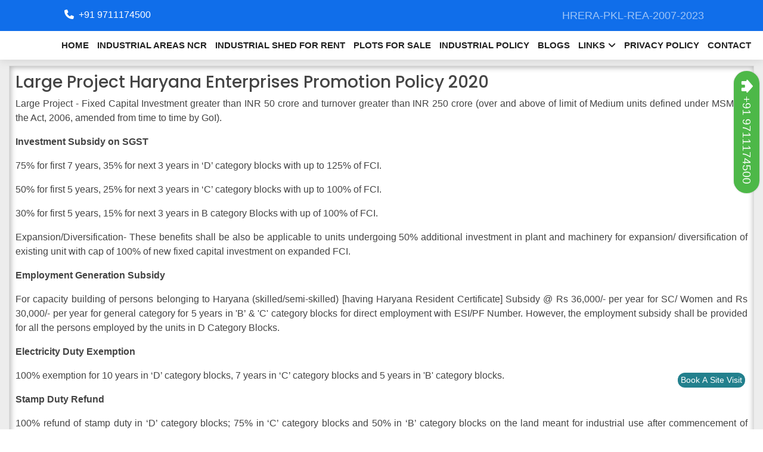

--- FILE ---
content_type: text/html; charset=UTF-8
request_url: https://www.industrialplots.co.in/news/large-project-haryana-enterprises-promotion-policy-2020.html
body_size: 13550
content:
<!DOCTYPE html>
<html lang="en">
<head>
<base href="/">
<meta charset="utf-8">

<title>Large Project Haryana Enterprises Promotion Policy 2020</title>
<meta name="description" content="Large Project Haryana Enterprises Promotion Policy 2020 -Fixed Capital Investment greater than INR 50 crore and turnover greater than INR 250 crore (over and above of limit of Medium units defined under MSMED the Act, 2006, amended from time to time by GoI)." />
<meta name="keywords" content="Large Project Haryana Enterprises Promotion Policy 2020" />
<meta property="og:title" content="Large Project Haryana Enterprises Promotion Policy 2020" />
<meta property="og:description" content="Large Project Haryana Enterprises Promotion Policy 2020 -Fixed Capital Investment greater than INR 50 crore and turnover greater than INR 250 crore (over and above of limit of Medium units defined under MSMED the Act, 2006, amended from time to time by GoI)." />
<meta property="og:title" content="Large Project Haryana Enterprises Promotion Policy 2020" />
<meta property="og:image" content="https://www.industrialplots.co.in/admin/upload/" />
<meta property="og:site_name" content="https://www.industrialplots.co.in" />
<meta property="og:type" content="website">
<meta property="og:url" content="https://www.industrialplots.co.in">
<meta property="og:image:type" content="image/png">
<meta property="og:image:width" content="600">
<meta property="og:image:height" content="300">
<meta property="og:image:alt" content="Industrial Plots">
<meta property="twitter:card" content="summary_large_image">
<meta property="twitter:url" content="https://www.industrialplots.co.in">
<meta property="twitter:title" content="Industrial Plots / Land in Haryana NCR|  Reliance Industrial Plots">
<meta property="twitter:description" content="Industrial Plots, Land in Haryana | Reliance Industrial Plots |New Industrial Plots Delhi NCR | Industrial Plots in Gurgaon | Industrial Plots Jhajjar | Industrial Plots Bahadurgarh |Industrial Area in Haryana & Delhi NCR">
<meta property="twitter:image" content="https://www.industrialplots.co.in/admin/upload/1627884718-industrial-plots-for-sale-in-kharkhoda.webp">
<link rel="canonical" href="https://www.industrialplots.co.in/news/large-project-haryana-enterprises-promotion-policy-2020.html" />
<link rel="preconnect" href="https://embed.tawk.to" />
<link rel="preconnect" href="https://static-v.tawk.to" />
<link rel="preconnect" href="https://va.tawk.to" />
<link rel="preconnect" href="https://cdn.jsdelivr.net" />
    <link rel="preconnect" href="https://fonts.googleapis.com">
<link rel="preconnect" href="https://fonts.gstatic.com" crossorigin>
<link rel="preload" as="image" href="https://www.industrialplots.co.in/admin/upload/1627884718-industrial-plots-for-sale-in-kharkhoda.webp" />
  <meta name="google-site-verification" content="PayAusLiLj8eQ_b1GauZ2osmYg_0FKXay3evmeb3PV8" />
  <meta name="msvalidate.01" content="D6013C55842582127F6EB90E8A3D29D7" />
  <meta name="viewport" content="width=device-width, initial-scale=1, shrink-to-fit=no">
  <meta content="IE=Edge,chrome=1" http-equiv="X-UA-Compatible">
  <meta name="language" content="en">
  <meta name="robots" content="index, follow">
  <meta name="revisit-after" content="daily">
  <meta name="google" content="notranslate">
  <meta name="geo.placename" content="Gurgaon, Delhi NCR, India">
  <meta name="HandheldFriendly" content="true">
  

  <!-- Favicons -->
  <link href="admin/upload/1696064487-nu-advisors.png" rel="icon">
  <link href="admin/upload/1696064487-nu-advisors.png" rel="apple-touch-icon">
  <link rel="preload" as="font" type="font/woff2" crossorigin href="https://cdnjs.cloudflare.com/ajax/libs/font-awesome/4.7.0/fonts/fontawesome-webfont.woff2?v=4.7.0"/>
<script src="/cdn-cgi/scripts/7d0fa10a/cloudflare-static/rocket-loader.min.js" data-cf-settings="492c1414448b3bdfbeac77f3-|49"></script><link
    rel="preload"
    href="assets/css/bootstrap.min.css"
    as="style"
    onload="this.onload=null;this.rel='stylesheet'"
/>
<noscript>
    <link
        href="assets/css/bootstrap.min.css"
        rel="stylesheet"
        type="text/css"
    />
</noscript>
  <!--<link href="assets/css/bootstrap.min.css" rel="stylesheet">-->
  <!--<link href="assets/css/styles.css" rel="stylesheet">-->
<style>
@font-face {
        font-family: "FontAwesome";
        font-weight: normal;
        font-display: swap;
        font-style: normal;
        src: local('FontAwesome Regular'), local('FontAwesome-Regular'), src:  url("https://cdnjs.cloudflare.com/ajax/libs/font-awesome/4.7.0/fonts/fontawesome-webfont.woff2?v=4.7.0") format("woff2");
    }
    body{font-family:open sans,sans-serif;color:#444;font-size:16px}a{color:#106eea}a:hover{color:#3b8af2;text-decoration:none}h1,h2,h3,h4,h5,h6{font-family:poppins,sans-serif}h1{font-size:28px}h2{font-size:24px}h3{font-size:24px}h4{font-size:22px}h5{font-size:20px}h6{font-size:18px}#preloader{position:fixed;top:0;left:0;right:0;bottom:0;z-index:9999;overflow:hidden;background:#fff}#preloader:before{content:"";position:fixed;top:calc(50% - 30px);left:calc(50% - 30px);border:6px solid #106eea;border-top-color:#e2eefd;border-radius:50%;width:60px;height:60px;-webkit-animation:animate-preloader 1s linear infinite;animation:animate-preloader 1s linear infinite}@-webkit-keyframes animate-preloader{0%{transform:rotate(0)}100%{transform:rotate(360deg)}}@keyframes animate-preloader{0%{transform:rotate(0)}100%{transform:rotate(360deg)}}.back-to-top{position:fixed;display:none;right:15px;bottom:15px;z-index:99999}.back-to-top i{display:flex;align-items:center;justify-content:center;font-size:24px;width:40px;height:40px;border-radius:4px;background:#106eea;color:#fff;transition:all .4s}.back-to-top i:hover{background:#3284f1;color:#fff}#topbar{background:#106eea;height:52px;font-size:16px;transition:all .5s;color:#fff}#topbar.topbar-scrolled{top:-52px}#topbar .contact-info a{line-height:48px;color:#fff;transition:.3s}#topbar .contact-info a:hover{text-decoration:underline}#topbar .contact-info i{padding-right:4px;margin-left:15px}#topbar .contact-info i:first-child{margin-left:0}#topbar .social-links a{color:rgba(255,255,255,.6);padding:10px 14px;display:inline-block;line-height:30px;transition:.3s;font-size:24px}#topbar .social-links a:hover{color:#fff}#header{background:#fff;transition:all .5s;z-index:997;padding:4px 0;top:52px;box-shadow:0 2px 15px rgba(0,0,0,.1)}#header.header-scrolled{top:0;padding:4px 10px}#header .logo{font-size:32px;margin:0;padding:0;line-height:1;font-weight:600;letter-spacing:.8px;font-family:poppins,sans-serif}#header .logo a{color:#222}#header .logo a span{color:#106eea}#header .logo img{max-height:40px}@media (max-width:992px){#header{padding:10px;top:0}#header .logo{font-size:28px}}.nav-menu ul{margin:0;padding:0;list-style:none}.nav-menu>ul{display:flex}.nav-menu>ul>li{position:relative;white-space:nowrap;padding:2px 2px 2px 6px}.nav-menu a{display:block;position:relative;color:#222;transition:.3s;font-size:15px;font-weight:600;padding:5px 3px;font-family:open sans,sans-serif;text-transform: uppercase;}.nav-menu>ul>li>a:before{content:"";position:absolute;width:100%;height:2px;bottom:-5px;left:0;background-color:#106eea;visibility:hidden;width:0;transition:all .3s ease-in-out 0s}.nav-menu .active>a:before,.nav-menu a:hover:before,.nav-menu li:hover>a:before{visibility:visible;width:100%}.nav-menu .active>a,.nav-menu a:hover,.nav-menu li:hover>a{color:#106eea}.nav-menu .drop-down ul{display:block;position:absolute;left:26px;top:calc(100% + 30px);z-index:99;opacity:0;visibility:hidden;padding:10px 0;background:#fff;box-shadow:0 0 30px rgba(127,137,161,.25);transition:.3s}.nav-menu .drop-down:hover>ul{opacity:1;top:100%;visibility:visible}.nav-menu .drop-down li{min-width:180px;position:relative}.nav-menu .drop-down ul a{padding:10px 20px;font-size:14px;font-weight:500;text-transform:none;color:#062b5b}.nav-menu .drop-down ul .active>a,.nav-menu .drop-down ul a:hover,.nav-menu .drop-down ul li:hover>a{color:#106eea}.nav-menu .drop-down>a:after{content:"\f107";font-family:FontAwesome;padding-left:5px}.nav-menu .drop-down .drop-down ul{top:0;left:calc(100% - 30px)}.nav-menu .drop-down .drop-down:hover>ul{opacity:1;top:0;left:100%}.nav-menu .drop-down .drop-down>a{padding-right:35px}.nav-menu .drop-down .drop-down>a:after{content:"\f107";font-family:FontAwesome;position:absolute;right:15px}@media (max-width:1366px){.nav-menu .drop-down .drop-down ul{left:-90%}.nav-menu .drop-down .drop-down:hover>ul{left:-100%}.nav-menu .drop-down .drop-down>a:after{content:"\f107"}}.mobile-nav-toggle{position:fixed;right:15px;top:15px;z-index:9998;border:0;background:0 0;font-size:24px;transition:all .4s;outline:0!important;line-height:1;cursor:pointer;text-align:right}.mobile-nav-toggle i{color:#222}.mobile-nav{position:fixed;top:55px;right:15px;z-index:99999999999;overflow-y:scroll;background:#fff;transition:ease-in-out .2s;opacity:0;visibility:hidden;border-radius:10px;padding:10px 0;width:90%;height:350px}::-webkit-scrollbar{width:12px}::-webkit-scrollbar-track{-webkit-box-shadow:inset 0 0 6px rgba(0,0,0,.3);-webkit-border-radius:10px;border-radius:10px}::-webkit-scrollbar-thumb{-webkit-border-radius:10px;border-radius:10px;background:#ddd;-webkit-box-shadow:inset 0 0 6px rgba(0,0,0,.5)}::-webkit-scrollbar-thumb:window-inactive{background:#ddd}.mobile-nav ul li:hover{background:#6b6b6b}.mobile-nav ul li{border-bottom:1px solid #ddd}.mobile-nav *{margin:0;padding:0;list-style:none}.mobile-nav a{display:block;position:relative;color:#222;padding:10px 20px;font-weight:500;outline:0}.mobile-nav .active>a,.mobile-nav a:hover,.mobile-nav li:hover>a{color:#106eea;text-decoration:none}.mobile-nav .drop-down>a:after{content:"\ea99";font-family:IcoFont;padding-left:10px;position:absolute;right:15px}.mobile-nav .active.drop-down>a:after{content:"\eaa1"}.mobile-nav .drop-down>a{padding-right:35px}.mobile-nav .drop-down ul{display:none;overflow:hidden}.mobile-nav .drop-down li{padding-left:20px}.mobile-nav-overly{width:100%;height:100%;z-index:9997;top:0;left:0;position:fixed;background:rgba(9,9,9,.6);overflow:hidden;display:none;transition:ease-in-out .2s}.mobile-nav-active{overflow:hidden}.mobile-nav-active .mobile-nav{opacity:1;visibility:visible}.mobile-nav-active .mobile-nav-toggle i{color:#fff}#hero{width:100%;height:75vh;background:url(../img/hero-bg.jpg) top left;background-size:cover;position:relative}#hero:before{content:"";background:rgba(255,255,255,.6);position:absolute;bottom:0;top:0;left:0;right:0}#hero .container{position:relative;padding-top:132px}@media (max-width:992px){#hero .container{padding-top:58px}}#hero h1{margin:0;font-size:48px;font-weight:700;line-height:56px;color:#222;font-family:poppins,sans-serif}#hero h1 span{color:#106eea}#hero h2{color:#555;margin:5px 0 30px 0;font-size:24px;font-weight:400}#hero .btn-get-started{font-family:poppins,sans-serif;text-transform:uppercase;font-weight:500;font-size:14px;letter-spacing:1px;display:inline-block;padding:10px 28px;border-radius:4px;transition:.5s;color:#fff;background:#106eea}#hero .btn-get-started:hover{background:#247cf0}#hero .btn-watch-video{font-size:16px;display:inline-block;padding:10px 25px 8px 40px;transition:.5s;margin-left:25px;color:#222;position:relative;font-weight:600}#hero .btn-watch-video i{color:#106eea;font-size:32px;position:absolute;left:0;top:7px;transition:.3s}#hero .btn-watch-video:hover{color:#106eea}#hero .btn-watch-video:hover i{color:#3b8af2}@media (min-width:1024px){#hero{background-attachment:fixed}}@media (max-width:768px){#hero{height:100vh}#hero h1{font-size:28px;line-height:36px}#hero h2{font-size:18px;line-height:24px;margin-bottom:30px}#hero .btn-get-started,#hero .btn-watch-video{font-size:13px}}@media (max-height:500px){#hero{height:120vh}}section{padding:10px 0;overflow:hidden}.section-bg{background-color:#ededed}.section-title{text-align:left;padding:30px 0 10px}.section-title h3{margin:15px 0 0 0;font-size:22px;font-weight:700}.section-title h3 span{color:#106eea}.section-title p{margin:15px auto 0 auto;font-weight:600}@media (min-width:1024px){.section-title p{width:50%}}.breadcrumbs{padding:20px 0;background-color:#f1f6fe;min-height:40px;margin-top:134px}@media (max-width:992px){.breadcrumbs{margin-top:58px}}.breadcrumbs h2{font-size:24px;font-weight:300;margin:0}@media (max-width:992px){.breadcrumbs h2{margin:0 0 10px 0}}.breadcrumbs ol{display:flex;flex-wrap:wrap;list-style:none;padding:0;margin:0;font-size:14px}.breadcrumbs ol li+li{padding-left:10px}.breadcrumbs ol li+li::before{display:inline-block;padding-right:10px;color:#6c757d;content:"/"}@media (max-width:768px){.breadcrumbs .d-flex{display:block!important}.breadcrumbs ol{display:block}.breadcrumbs ol li{display:inline-block}}.featured-services .icon-box{padding:4px;position:relative;overflow:hidden;background:#fff;box-shadow:0 0 29px 0 rgba(68,88,144,.12);transition:all .3s ease-in-out;border-radius:8px;z-index:1;text-align:center}.featured-services .icon-box::before{content:'';position:absolute;background:#cbe0fb;right:0;left:0;bottom:0;top:100%;transition:all .3s;z-index:-1}.featured-services .icon-box:hover::before{background:#106eea;top:0;border-radius:0}.featured-services .icon{margin-bottom:15px}.featured-services .icon i{font-size:48px;line-height:1;color:#106eea;transition:all .3s ease-in-out}.featured-services .title{font-weight:700;margin-bottom:15px;font-size:16px}.featured-services .title a{color:#111}.featured-services .description{font-size:15px;line-height:28px;margin-bottom:0}.featured-services .icon-box:hover .description,.featured-services .icon-box:hover .title a{color:#fff}.featured-services .icon-box:hover .icon i{color:#fff}#featured-services{border-bottom:2px solid #106eea}.about .content h3{font-weight:600;font-size:22px}.about .content ul{list-style:none;padding:0}.about .content ul li{display:flex;align-items:flex-start;margin-bottom:15px}.about .content ul li:first-child{margin-top:0}.about .content ul i{background:#fff;box-shadow:0 6px 15px rgba(16,110,234,.12);font-size:24px;padding:20px;margin-right:15px;color:#106eea;border-radius:50px}.about .content ul h5{font-size:18px;color:#555}.about .content ul p{font-size:15px}.about .content p:last-child{margin-bottom:0}.clients{padding:15px 0;text-align:center}.clients img{max-width:45%;transition:all .4s ease-in-out;display:inline-block;padding:15px 0}.clients img:hover{transform:scale(1.15)}@media (max-width:768px){.clients img{max-width:40%}}.services .icon-box{border:1px solid #e2eefd;padding:20px;transition:all ease-in-out .3s;background:#fff;width:100%}.services .icon-box h4{text-align:center;margin-bottom:15px;font-size:24px;background:#2d5bab;padding:5px}.services .icon-box h4 a{color:#fff;transition:ease-in-out .3s}.services .icon-box p{line-height:30px;font-size:16px;margin-bottom:0}.services .icon-box:hover{border-color:#fff;box-shadow:0 0 25px 0 rgba(16,110,234,.51)}.services .icon-box:hover .icon i,.services .icon-box:hover h4 a{color:#fff}.services .icon-box:hover .icon{border-color:#106eea}.mb-20{margin-bottom:20px}.faq{padding:60px 0}.faq .faq-list{padding:0;list-style:none}.faq .faq-list li{padding:0 0 20px 25px}.faq .faq-list a{display:block;position:relative;font-size:18px;font-weight:500}.faq .faq-list i{font-size:18px;position:absolute;left:-25px;top:6px}.faq .faq-list p{margin-bottom:20px;font-size:15px}.faq .faq-list a.collapse{color:#106eea}.faq .faq-list a.collapsed{color:#343a40}.faq .faq-list a.collapsed:hover{color:#106eea}.faq .faq-list a.collapsed i::before{content:"\eab2"!important}.contact .info-box{color:#444;text-align:center;box-shadow:0 0 30px rgba(214,215,216,.3);padding:20px 0 30px 0}.contact .info-box i{font-size:32px;color:#106eea;border-radius:50%;padding:8px;border:2px dotted #b3d1fa}.contact .info-box h3{font-size:20px;color:#777;font-weight:700;margin:10px 0}.contact .info-box p{padding:0;line-height:24px;font-size:16px;margin-bottom:0}.contact .php-email-form{box-shadow:0 0 30px rgba(214,215,216,.4);padding:30px}.contact .php-email-form .validate{display:none;color:red;margin:0 0 15px 0;font-weight:400;font-size:13px}.contact .php-email-form .error-message{display:none;color:#fff;background:#ed3c0d;text-align:left;padding:15px;font-weight:600}.contact .php-email-form .error-message br+br{margin-top:25px}.contact .php-email-form .sent-message{display:none;color:#fff;background:#18d26e;text-align:center;padding:15px;font-weight:600}
.contact .php-email-form .loading{display:none;background:#fff;text-align:center;padding:15px}.contact .php-email-form .loading:before{content:"";display:inline-block;border-radius:50%;width:24px;height:24px;margin:0 10px -6px 0;border:3px solid #18d26e;border-top-color:#eee;-webkit-animation:animate-loading 1s linear infinite;animation:animate-loading 1s linear infinite}.contact .php-email-form input,.contact .php-email-form textarea{border-radius:0;box-shadow:none;font-size:14px}.contact .php-email-form input:focus,.contact .php-email-form textarea:focus{border-color:#106eea}.contact .php-email-form input{padding:20px 15px}.contact .php-email-form textarea{padding:12px 15px}.contact .php-email-form button[type=submit]{background:#106eea;border:0;padding:10px 30px;color:#fff;transition:.4s;border-radius:4px}.contact .php-email-form button[type=submit]:hover{background:#3b8af2}@-webkit-keyframes animate-loading{0%{transform:rotate(0)}100%{transform:rotate(360deg)}}@keyframes animate-loading{0%{transform:rotate(0)}100%{transform:rotate(360deg)}}#footer{background:#fff;padding:0;color:#444;font-size:16px;background:#f1f6fe}#footer .social-links{text-align:center;float:left;margin-top:-25px}#footer .social-links a{font-size:22px;display:inline-block;background:#106eea;color:#fff;line-height:1;padding:14px 0;margin-right:4px;border-radius:4px;text-align:center;width:48px;height:48px;transition:.3s}#footer .social-links a:hover{background:#3b8af2;color:#fff;text-decoration:none}#footer .copyright{text-align:center;margin-bottom:20px;}#footer .credits{float:right;text-align:center;font-size:13px;color:#444;margin-top:-25px}.table{width:100%!important}.fix-footer{display:none;position:fixed;bottom:0;left:0;right:0;background:#fff;padding:5px 0;z-index:9}.fix-footer p{float:right;width:25%;text-align:center;margin:0;padding:0}.fix-footer p a{float:left;width:100%;margin:0;padding:0}.fix-footer p a img{width:50px}.fix-footer p a span{float:left;width:100%;color:#000}.floorplanbox a img{min-height:340px;max-height:350px}.home-header img{width:100% !important;min-height:350px;display:block;max-height:500px}.home-header{margin-top:100px}.img-hover-zoom{height:300px;overflow:hidden;margin-bottom:30px}.img-hover-zoom img{transition:transform .5s ease}.img-hover-zoom img{width:100%;height:100%}.img-hover-zoom:hover img{transform:scale(1.5);overflow:hidden}
@media only screen and (max-width:479px){
    .fix-footer{display:block}
    .bannerimageoverlay {
        position: absolute;
        top: 10%;
        color: #fff;
        left: 2%;
        border-radius: 5%;
        padding: 2px 5px;
        font-size: 16px;
        opacity: 1;
        transition: .3s ease;
        font-weight: 700;
        line-height: 20px;
}
.boxe h2 {
    font-size: 24px !important;
}
.boxe h3 {
    font-size: 20px !important;
}
}
@media only screen and (max-width:768px){#footer .copyright,#footer .credits,#footer .social-links{float:none;text-align:center;padding:2px 0;margin:5px}.modal-dialog{position:relative;width:auto;margin:50px 10px;pointer-events:none}.about p{text-align:justify}#footer{margin-bottom:80px}.section-title{text-align:left;padding:10px 0 10px}.back-to-top{right:40%}.logo-center{display:none}.floorplanbox a img{min-height:220px;max-height:230px}#features img{min-height:220px;max-height:230px;width:100%}.home-header{margin-top:45px}.home-header img{min-height:200px;max-height:250px}.pricing{white-space:nowrap;overflow-x:auto}.configuration{width:250%!important}.configuration .colls{font-size:12px;line-height:15px;font-weight:600;padding:2px 0;width:20%;float:unset;display:inline-block}.configuration .colls.width75{text-align:left!important}.featured-services .icon-box{text-align:left}.img-hover-zoom{height:200px;overflow:hidden;margin-bottom:30px}}.logo-center{position:absolute;top:25%;width:270px;height:270px;border:7px solid #ffffff8a;border-radius:50%;padding-top:60px;left:40%;background:#4d4d4dad}.logo-center::before{content:"";width:380px;border:3px solid #ffffff6e;display:inline-block;position:absolute;margin-top:60px;right:270px;border-radius:90px}.logo-center::after{content:"";width:380px;border:3px solid #ffffff8f;display:inline-block;position:absolute;left:270px;border-radius:90px;bottom:126px}.nopad{padding:0!important}.left{float:left}.right{float:right}.center{text-align:center}.callBackForm{position:fixed;bottom:-5px;right:20px;width:280px;height:auto;z-index:991;background:rgba(0,0,0,.85);display:none;-webkit-border-radius:3px;-moz-border-radius:3px;border-radius:3px;color:#fff}.callBackForm h3{font-size:1em;font-weight:400;text-align:center}.callBackForm .form-control{font-size:.9em}.callBackForm .closeBtn{background:#1e6ab7;width:30px;height:30px;-webkit-border-radius:50%;-moz-border-radius:50%;border-radius:50%;text-align:center;line-height:30px;font-size:.8em;position:absolute;top:-15px;right:-15px;cursor:pointer}@-webkit-keyframes blinkColor{0%{background-color:#28a745}50%{background-color:#1e6ab7}0%{background-color:#28a745}}@keyframes blinkColor{0%{background-color:#28a745}50%{background-color:#1e6ab7}0%{background-color:#28a745}}.enquireNow{position:fixed;bottom:70px;right:30px;font-size:.9em;color:#fff;z-index:999;background-color:#28a745;padding:2px 5px;border-radius:50px;border:none;cursor:pointer;-webkit-animation-name:blinkColor;-webkit-animation-duration:2s;-webkit-animation-iteration-count:infinite;animation-name:blinkColor;animation-duration:2s;animation-iteration-count:infinite;width:fit-content;display:block}.about ul li::before{content:"\f152";font-family:FontAwesome;color:#106eea;padding:0 10px 0 0;font-size:16px}.animate{-webkit-animation:bg infinite;-webkit-animation-duration:1.5s;animation:bg infinite;animation-duration:0s;animation-duration:1.5s}@keyframes bg{0%{background:#005aab}49%{background:#005aab}50%{background:#4db848}99%{background:#4db848}}.floorplanbox{margin-bottom:30px;border:1px solid #ddd;box-shadow:1px 1px 20px 1px #ddd}.floorplanbox-content{padding:10px;text-align:justify;background:#c75b2e;color:#fff}
.floatingcall {
    position: fixed;
    right: -75px;
    color: #fff;
    top: 200px;
    font-size: 1.2em;
    line-height: 1;
    box-shadow: 0 0 3px rgba(0,0,0,.2);
    z-index: 9;
    transition: all .3s;
    padding: 12px 15px 12px 15px;
    border-radius: 50px;
    border: none;
    cursor: pointer;
    transform: rotate(90deg);
}

.big-title{margin:0 auto 25px;font-size:1.4em}.configuration{width:100%;font-size:.9em;border-top:1px solid rgba(0,0,0,.5)}.configuration .colls{width:16%;text-align:center;line-height:25px;padding:15px 0;float:left;color:#000}.clear{clear:both}.width50{width:50%!important}.width75{width:75%!important}.width25{width:25%!important}.box a img{max-height:230px;width:100%;min-height:220px}.box a.property img{max-height:150px;width:100%;min-height:140px}.box{border:1px solid #ddd;background:#fff;box-shadow:1px 1px 10px 1px #ddd;margin-bottom:30px}.box h2{margin:5px}.box h3 a{font-size:18px;height:50px;display:inline-block;overflow:hidden}.box h2.ptitle a{font-size:18px;height:auto;display:inline-block;white-space:nowrap;overflow:hidden;text-overflow:ellipsis;width:100%}.box-content{margin:0 5px 5px 5px;text-align:justify}.pfooter:after{content:"";display:table;clear:both}.pfooter{margin:0 5px 5px}.singlepage{padding-bottom:80px}.modal-body p{text-align:justify}#video .box h2{font-size:18px;font-weight:500;border-bottom:2px solid #106eea;padding:0 0 6px 0}#property .box-content {min-height: 60px;}#industrialarea .box-content {min-height: 60px;}#video .box{min-height:440px}#blog .box.noimage{min-height:250px}#blog .box{min-height:450px}#news .box.noimage{min-height:250px}#news .box{min-height:450px}.boxsingle{border:1px solid #ddd;background:#fff;box-shadow:inset 1px 1px 10px 1px #b5b5b5;margin-bottom:30px;padding:10px}.videobox{position:relative;width:100%;max-width:400px}.videoimage{display:block;width:100%;height:auto}.videooverlay{position:absolute;top:0;bottom:0;left:0;right:0;height:100%;width:100%;opacity:1;transition:.3s ease;background-color:#6f6b6b8c}.videobox:hover .videooverlay{opacity:1!important}.videoicon{color:red;font-size:100px;position:absolute;top:50%;left:50%;transform:translate(-50%,-50%);-ms-transform:translate(-50%,-50%);text-align:center}.videooverlay a:hover{color:#bf0000}.fa-user:hover{color:#eee}.imageoverlay{position:absolute;top:10px;color:#fff;left:20px;border-radius:5%;padding:2px 5px;font-size:16px;opacity:1;transition:.3s ease;background-color:#106eead1;font-weight:700;line-height:20px}.box h3 {margin: 5px;}

.modal-header {
    padding: 5px;
    border-bottom: 0px;
}
.modal-body {
    padding: 5px;
}

.fa-whatsapp {
    background: #4db848;
    color: #fff;
}

</style>


  
  <script type="application/ld+json">
{
  "@context": "https://schema.org",
  "@type": "RealEstateAgent",
  "name": "Industrial Plots In Delhi NCR",
  "image": "https://www.industrialplots.co.in/admin/upload/1696064487-nu-advisors.png",
  "@id": "https://www.industrialplots.co.in",
  "url": "https://www.industrialplots.co.in",
  "telephone": "+91 9711174500",
  "priceRange": "$$$$",
  "address": {
    "@type": "PostalAddress",
    "streetAddress": "NU Realty Group Pvt, Ltd., 126, 1st Floor, Qutab Plaza, DLF Phase 1",
    "addressLocality": "Gurgaon",
    "postalCode": "122001",
    "addressCountry": "IN"
  },
  "geo": {
    "@type": "GeoCoordinates",
    "latitude": 28.471873,
    "longitude": 77.101698
  },
  "openingHoursSpecification": {
    "@type": "OpeningHoursSpecification",
    "dayOfWeek": [
      "Monday",
      "Tuesday",
      "Wednesday",
      "Thursday",
      "Friday",
      "Saturday",
      "Sunday"
    ],
    "opens": "09:00",
    "closes": "20:00"
  },
  "sameAs": [
    "https://www.facebook.com/realtygroupgurgaon/",
    "https://twitter.com/nurealtygurgaon",
    "https://www.instagram.com/nurealtygroup/",
    "https://www.youtube.com/user/realtygroupgurgaon",
    "https://www.linkedin.com/company/realty-group-gurugram/",
    "https://www.industrialplots.co.in/"
  ] 
}
</script>

<script type="application/ld+json">
{
  "@context": "https://schema.org",
  "@type": "Organization",
  "name": "Industrial Plots In Delhi NCR",
  "alternateName": "Real Estate Agent In Gurgaon",
  "url": "https://www.industrialplots.co.in/",
  "logo": "https://www.industrialplots.co.in/admin/upload/1696064487-nu-advisors.png",
  "contactPoint": {
    "@type": "ContactPoint",
    "telephone": "+91 9711174500",
    "contactType": "customer service",
    "areaServed": "IN",
    "availableLanguage": ["en","Hindi"]
  },
  "sameAs": [
    "https://www.facebook.com/realtygroupgurgaon/",
    "https://twitter.com/nurealtygurgaon",
    "https://www.instagram.com/nurealtygroup/",
    "https://www.youtube.com/user/realtygroupgurgaon",
    "https://www.linkedin.com/company/realty-group-gurugram/",
    "https://www.industrialplots.co.in/"
  ]
}
</script>
   
<!-- Google tag (gtag.js) -->
<script async src="https://www.googletagmanager.com/gtag/js?id=AW-11467699781" type="492c1414448b3bdfbeac77f3-text/javascript"></script>
<script type="492c1414448b3bdfbeac77f3-text/javascript">
  window.dataLayer = window.dataLayer || [];
  function gtag(){dataLayer.push(arguments);}
  gtag('js', new Date());

  gtag('config', 'AW-11467699781');
</script>    
<!-- Event snippet for Page view conversion page -->
<script type="492c1414448b3bdfbeac77f3-text/javascript">
  gtag('event', 'conversion', {'send_to': 'AW-11467699781/T3_bCK2_0YYZEMXsnNwq'});
</script>    

</head>

<body id="body">
    <style>
        #header .logo img{
            width: 40px;
            height: 40px;
        }
        .box a.property img{
            width: 128px;
            height: 140px;
        }
        @media only screen and (max-width:479px){
        .box a.property img {
            width: 329px;
            height: 140px;
        }
        }
        
        #topbar .social-links a {
    color: rgba(255, 255, 255, .6);
    padding: 10px 14px;
    display: inline-block;
    line-height: 30px;
    transition: .3s;
    font-size: 18px !important;
}
        
    </style>

  <!-- ======= Top Bar ======= -->
  <div id="topbar" class="d-none d-lg-flex align-items-center fixed-top">
    <div class="container d-flex">
      <div class="contact-info mr-auto">
        <i class="fa fa-enevolop"></i> <a href="/cdn-cgi/l/email-protection#0d"></a>
        <i class="fa fa-phone"></i><a onclick="if (!window.__cfRLUnblockHandlers) return false; window.location.href = 'tel:+91 9711174500';" data-cf-modified-492c1414448b3bdfbeac77f3-=""> +91 9711174500</a>
      </div>
      <div class="social-links">
          <a href="#">HRERA-PKL-REA-2007-2023</a>
      </div>
    </div>
  </div>

  <!-- ======= Header ======= -->
  <header id="header" class="fixed-top">
    <div class="container-fluid d-flex align-items-center">

     
      <a href="https://www.industrialplots.co.in" class="logo mr-auto">
          <img class="lazyload" data-src="admin/upload/1696064487-nu-advisors.png" alt="Industrial-plots">
          
      </a>

      <nav class="nav-menu d-none d-lg-block">
        <ul>
         <li><a href="#body">Home</a></li>   
                  <li><a href="#industrialarea">Industrial Areas NCR</a></li>
                                  <li><a href="/industrial-shed-for-rent-in-reliance-met-city-jhajjar.html" target="_blank">Industrial Shed For Rent</a></li>
                    <li><a href="#property">Plots For Sale</a></li>
                                                                          <li><a target="_blank" href="admin/upload/1603258674-Haryana-Industrial-Ploicy-2020.pdf">Industrial Policy</a></li>
                                      <li><a href="/blog.html" target="_blank">Blogs</a></li>
                    
          
          <li class="drop-down"><a href="how-to-invest-in-india.html">Links</a>
          <ul class="submenu">
              <li><a href="how-to-invest-in-india.html">how to Invest in India</a></li>
              <li><a href="how-to-establish-company-in-india.html">how to Establish Company in India</a></li>
              <li><a href="how-to-establish-manufacturing-unit.html">how to Establish Manufacturing Unit</a></li>
          </ul>
          </li>
          <!---->
          <!--<li><a href="#news">News</a></li>-->
          <!---->
          <li><a href="privacy-policy.html">Privacy Policy</a></li>
          <li><a href="#contact">Contact</a></li>

        </ul>
      </nav><!-- .nav-menu -->

    </div>
  </header><!-- End Header -->

<section class="d-flex align-items-center home-header nopad">
    </section><!-- End Hero -->
  <main id="main">
    <section id="overview" class="about singlepage section-bg">
      <div class="container-fluid">
          <div class="boxsingle">
          <h1>Large Project Haryana Enterprises Promotion Policy 2020</h1>
        <div class="row">
        <div class="col-lg-12 pt-4 pt-lg-0 content d-flex flex-column justify-content-center">
              <p style="text-align: justify;">Large Project - Fixed Capital Investment greater than INR 50 crore and turnover greater than INR 250 crore (over and above of limit of Medium units defined under MSMED the Act, 2006, amended from time to time by GoI).</p>

<p><strong>Investment Subsidy on SGST</strong></p>

<p style="text-align: justify;">75% for first 7 years, 35% for next 3 years in &lsquo;D&rsquo; category blocks with up to 125% of FCI.</p>

<p style="text-align: justify;">50% for first 5 years, 25% for next 3 years in &lsquo;C&rsquo; category blocks with up to 100% of FCI.</p>

<p style="text-align: justify;">30% for first 5 years, 15% for next 3 years in B category Blocks with up of 100% of FCI.</p>

<p style="text-align: justify;">Expansion/Diversification- These benefits shall be also be applicable to units undergoing 50% additional investment in plant and machinery for expansion/ diversification of existing unit with cap of 100% of new fixed capital investment on expanded FCI.</p>

<p style="text-align: justify;"><strong>Employment Generation Subsidy</strong></p>

<p style="text-align: justify;">For capacity building of persons belonging to Haryana (skilled/semi-skilled) [having Haryana Resident Certificate] Subsidy @ Rs 36,000/- per year for SC/ Women and Rs 30,000/- per year for general category for 5 years in &#39;B&rsquo; &amp; &#39;C&#39; category blocks for direct employment with ESI/PF Number. However, the employment subsidy shall be provided for all the persons employed by the units in D Category Blocks.</p>

<p style="text-align: justify;"><strong>Electricity Duty Exemption</strong></p>

<p style="text-align: justify;">100% exemption for 10 years in &lsquo;D&rsquo; category blocks, 7 years in &lsquo;C&rsquo; category blocks and 5 years in &#39;B&#39; category blocks.</p>

<p style="text-align: justify;"><strong>Stamp Duty Refund</strong></p>

<p style="text-align: justify;">100% refund of stamp duty in &lsquo;D&rsquo; category blocks; 75% in &lsquo;C&rsquo; category blocks and 50% in &lsquo;B&rsquo; category blocks on the land meant for industrial use after commencement of commercial production, within 5 years from the date of purchase of land.</p>

<p style="text-align: justify;"><strong>EDC Charges</strong></p>

<p style="text-align: justify;">50% Exemption of External Development Charges in &lsquo;B&rsquo;, &lsquo;C&rsquo; &amp; &lsquo;D&rsquo; category blocks</p>        </div>
        </div>
        </div>
      </div>
    </section><!-- End About Section -->
    </main><!-- End #main -->

<style>
.popup-text {
    background: #106eea;
    padding: 10px;
    min-height: 350px;
}
.img-responsive {
    height: auto;
    width: 100%;
}
.popup-text h3 {
    color: #fff;
    font-size: 20px;
    margin-top: 40px;
}
.form-control:focus {
    color: #495057;
    background-color: #fff;
    border-color: #80bdff;
    outline: 0;
    box-shadow: none;
}
.no-pad {
 padding:0
}
.desktopfloat{
        display: block;
}
.bottom-adress .content {
 font-size:18px;
 line-height:20px
 margin: 18px auto;
}
.bottom-adress .content a {
 text-decoration:none
}
.bottom-adress p.heading {
 font-size:22px;
 font-weight:700;
 border-bottom:1px solid #bcbcbc;
 padding:5px 0
 margin: 5px auto;
}
#contact {
    padding: 40px 0px;
    background: #cae1da;
}

@media only screen and (max-width:479px){
    .fix-footer{display:block}
    .fix-footer p a i {
        font-size: 30px;
        border: 1px solid #ddd;
        border-radius: 50%;
        padding: 5px;
        width: 40px;
        height: 40px;
    }
    .desktopfloat{
        display: none;
    }
    .enquireNow, .back-to-top {
        display: none;
    }
    
    .displaynone{
        display: none;
    }

}
</style>

<div class="floatingcall displaynone animate" onclick="if (!window.__cfRLUnblockHandlers) return false; window.location.href = 'tel:+91 9711174500';" data-cf-modified-492c1414448b3bdfbeac77f3-=""><i class="fa fa-home"></i>
+91 9711174500  </div>

<div class="modal fade" id="contactmodal" tabindex="-1" role="dialog" aria-labelledby="contactmodalTitle" aria-hidden="true">
    <div class="modal-dialog modal-dialog-centered" role="document">
        <div class="modal-content">
            
            <div class="modal-body">
                <div class="row">
                    <div class="col-lg-5 desktopfloat">
                        <div class="popup-text">
                            <figure><img src="assets/img/popup-design.png" class="img-responsive"></figure>
                            <h3>Share Your Details For Free Site Visit or Request a Call Back</h3>
                        </div>
                    </div>
                    <div class="col-lg-7">
                        <div class="modal-header">
                            <h5 class="modal-title" id="contactmodalTitle">Share Your Details</h5>
                            <button type="button" class="close" data-dismiss="modal" aria-label="Close">
                              <span aria-hidden="true">×</span>
                            </button>
                        </div>
                        <form method="post" action="" name="popupform">
                            <div class="row">
                                <div class="form-group col-md-12">
                                    <input type="hidden" class="form-control" id="form_url" name="form_url" value="">
                                    <input id="form_name" class="form-control" type="text" name="form_name" placeholder="Name" required="">
                                </div>
                                <div class="form-group col-md-12">
                                    <input id="form_email" class="form-control" type="email" name="form_email" placeholder="Email">
                                </div>
                                <div class="form-group col-md-12">
                                    <input id="form_phone" class="form-control" type="text" name="form_phone" placeholder="Phone" required="">
                                </div>
                                <div class="form-group col-md-12">
                                    <label>Interested In (Optional)</label><br>
                                    <input type="checkbox" name="form_sitevisit" id="form_sitevisit" value="Site Visit">
                                    <label for="form_sitevisit"> Site Visit</label>
                                    
                                    <input type="checkbox" name="form_callback" id="form_callback" value="Call Back">
                                    <label for="form_callback"> Call Back</label>
                                    
                                    <input type="checkbox" name="form_Allotment" id="form_Allotment" value="Allotment">
                                    <label for="form_Allotment"> Allotment</label>
                                </div>
                            </div>
                            <p class="small text-center successMsgform"></p>
                            <button type="button" id="sendmail" class="btn btn-primary sendmail">Submit</button>
                            <style>
                .form-group {
    margin-bottom: 10px !important;
}
.form-group.authri {
		font-size: 10px;
		line-height: 15px;
		margin-top: 10px;
	}
.form-group.authri label {
	display: inline;
}
</style>
<div class="form-group authri">
<input type="checkbox" name="form_cauth" id="form_cauth" value="auth" checked onchange="if (!window.__cfRLUnblockHandlers) return false; document.getElementById('sendmail').disabled = !this.checked;" data-cf-modified-492c1414448b3bdfbeac77f3-="">
<label for="fauth"> I authorize company representatives to Call, SMS, Email or WhatsApp me about its products and offers. This consent overrides any registration for DNC/NDNC.</label>
</div>
                        </form>
                    </div>
                </div>
            </div>
        </div>
    </div>
</div>


<div class="callBackForm p-3">
<h3 class="mb-3">Book a Site Visit</h3>
<p class="small text-center successMsg"></p>
<div class="closeBtn">
<strong>X</strong>
</div>
<form action="javascript:;" method="post" id="callBackForm" novalidate="novalidate" class="has-validation-callback">
<div class="input-group mb-3">
<div class="input-group-prepend">
<div class="input-group-text"><i class="fa fa-user"></i></div>
</div>
<input type="text" class="form-control"  placeholder="Enter your name" name="name" id="name">
</div>
<div class="input-group mb-3">
<div class="input-group-prepend">
<div class="input-group-text"><i class="fa fa-phone"></i></div>
</div>
<input type="tel" class="form-control" placeholder="Enter your mobile" name="phone" id="phone">
</div>
<div class="input-group mb-3">
<div class="input-group-prepend">
<div class="input-group-text"><i class="fa fa-envelope"></i></div>
</div>
<input type="text" class="form-control" placeholder="Enter your email" name="email" id="email">
</div>
<div class="input-group mb-3">
<button type="button" class="btn btn-sm btn-primary btn-block sendmessage" name="btn-save">Submit</button>
</div>
</form>
</div>

<button class="enquireNow">Book A Site Visit</button>  


<!-- ======= Footer ======= -->
  <footer id="footer">
   <div class="container py-4">
      <div class="copyright">
        © Copyright 2023. All Rights Reserved. This is not official website of developer and belongs to authorized channel partner of developer. This website is meant only for information purpose.      </div>

  
      <div class="credits">        
        <!--<button type="button" class="btn btn-primary" data-toggle="modal" data-target="#privacyModal">Privacy</button> | -->
        <button type="button" class="btn btn-primary" data-toggle="modal" data-target="#disclaimerModal">Disclaimer</button>
      </div>

    </div>
  </footer><!-- End Footer -->



<!-- Modal -->
<div class="modal fade" id="privacyModal" tabindex="-1" aria-labelledby="privacyModalLabel" aria-hidden="true">
  <div class="modal-dialog">
    <div class="modal-content">
      <div class="modal-header">
        <h5 class="modal-title" id="privacyModalLabel">Privacy</h5>
        <button type="button" class="close" data-dismiss="modal" aria-label="Close">
          <span aria-hidden="true">&times;</span>
        </button>
      </div>
      <div class="modal-body">
        <p><h2 style="text-align:center">&nbsp;</h2>

<p style="text-align:justify">NU Advisors Private Limited is committed to maintain the privacy and security of information that has been provided on this site to complying with applicable data protection and privacy laws of India. All information is provided with the complete knowledge of owner and appropriate measures have been taken to ensure that visitor&rsquo;s credentials are not misused<strong>. </strong>By using the site, visitors agree to the collection and use of information in accordance with this Privacy Policy. We only use your personal information such as name, telephone, email id, and requirement only for providing information requested by you. We do not sell, rent, share or otherwise disclose personally identifiable information made available to us and only use this information to revert to your query and future reference, and to contact you about products &amp; services.&nbsp;To the extent required or permitted by law, we may also collect, use and disclose personal information in connection with security related or law enforcement investigations or in the course of cooperating with Govt. authorities or complying with legal requirements.</p>

<p style="text-align:justify">If you wish to change or want to delete / remove any of the personal information you have entered whilst visiting our website or if you have any questions about our privacy statement, please contact us at +91 9711174500</p></p>
      </div>
      <div class="modal-footer">
        <button type="button" class="btn btn-secondary" data-dismiss="modal">Close</button>
      </div>
    </div>
  </div>
</div>

<div class="modal fade" id="disclaimerModal" tabindex="-1" aria-labelledby="disclaimerModalLabel" aria-hidden="true">
  <div class="modal-dialog">
    <div class="modal-content">
      <div class="modal-header">
        <h5 class="modal-title" id="disclaimerModalLabel">Disclaimer</h5>
        <button type="button" class="close" data-dismiss="modal" aria-label="Close">
          <span aria-hidden="true">&times;</span>
        </button>
      </div>
      <div class="modal-body">
       <p>Dear visitor, we are currently in the process of revising our website in consonance with the Real Estate (Regulation and Development) Act, 2016 and the Rules made there under (“RERA”), which have been brought into effect from 1st May, 2017. Until our website is duly revised and updated, none of the images, material, stock photography, projections, details, descriptions and other information that are currently available and/or displayed on the website, should not be deemed to be or constitute advertisements, solicitations, marketing, offer for sale, invitation to offer, invitation to acquire, including within the purview of the RERA.

The content on this website is purely for informational purpose, and customers are suggested not to make any bookings / transaction / sale/ purchase based on the imagery, details, price and descriptions currently available on the website as the information on the website may not be comprehensive. Customers are therefore required to verify all the details, including area, amenities, services, terms of sales and payments and other relevant terms independently with the Developer & Seller. For updated sales and marketing material write to <a href="/cdn-cgi/l/email-protection" class="__cf_email__" data-cfemail="3e575058517e57505a4b4d4a4c575f524e52514a4d105d51105750">[email&#160;protected]</a>. The Company and/or its directors, employees, are not liable for any consequences of any action taken by you relying on the website of the Company, marketing/ promotional activity / brochures etc.

Thank you for your time and patience. This disclaimer ("Disclaimer") is applicable only to the website.</p>
      </div>
      <div class="modal-footer">
        <button type="button" class="btn btn-secondary" data-dismiss="modal">Close</button>
      </div>
    </div>
  </div>
</div>

  
<div class="fix-footer">
<p><a href="javascript:void('0');" onclick="if (!window.__cfRLUnblockHandlers) return false; window.location.href='tel:+91 9711174500';" data-cf-modified-492c1414448b3bdfbeac77f3-=""><i class="fa fa-phone"></i><span> Call </span></a></p>
<p><a oncick="if (!window.__cfRLUnblockHandlers) return false; " href="https://api.whatsapp.com/send?phone=+919711174500&amp;text=Hi,%20I%20am%20interested%20in%20Industrial%20Plots.%20Please%20get%20in%20touch" target="_blank" data-cf-modified-492c1414448b3bdfbeac77f3-=""><i class="fa fa-whatsapp"></i><span>Whatsapp</span></a></p>
<p><a class="openpopup"><i class="fa fa-calendar" aria-hidden="true"></i> Meeting </a></p>
<p>&nbsp;</p>
</div>
    <script data-cfasync="false" src="/cdn-cgi/scripts/5c5dd728/cloudflare-static/email-decode.min.js"></script><script src="assets/js/jquery.min.js" type="492c1414448b3bdfbeac77f3-text/javascript"></script>
    <script defer src="assets/js/jsbundle.js" type="492c1414448b3bdfbeac77f3-text/javascript"></script>
    <script src="assets/js/mainnew.js" type="492c1414448b3bdfbeac77f3-text/javascript"></script>
    <!--<script src="assets/js/lazy-load.min.js"></script>-->
    <script src="/cdn-cgi/scripts/7d0fa10a/cloudflare-static/rocket-loader.min.js" data-cf-settings="492c1414448b3bdfbeac77f3-|49"></script><link
    rel="preload"
    href="https://cdnjs.cloudflare.com/ajax/libs/fancybox/3.5.7/jquery.fancybox.min.css"
    as="style"
    onload="this.onload=null;this.rel='stylesheet'"
/>
<noscript>
    <link
        href="https://cdnjs.cloudflare.com/ajax/libs/fancybox/3.5.7/jquery.fancybox.min.css"
        rel="stylesheet"
        type="text/css"
    />
</noscript>
    
      <script src="/cdn-cgi/scripts/7d0fa10a/cloudflare-static/rocket-loader.min.js" data-cf-settings="492c1414448b3bdfbeac77f3-|49"></script><link
    rel="preload"
    href="https://fonts.googleapis.com/css?family=Lato|Poppins:500,700&display=swap"
    as="style"
    onload="this.onload=null;this.rel='stylesheet'"
/>
<noscript>
    <link
        href="https://fonts.googleapis.com/css?family=Lato|Poppins:500,700&display=swap"
        rel="stylesheet"
        type="text/css"
    />
</noscript>
    
   <script src="/cdn-cgi/scripts/7d0fa10a/cloudflare-static/rocket-loader.min.js" data-cf-settings="492c1414448b3bdfbeac77f3-|49"></script><link
    rel="preload"
    href="https://cdnjs.cloudflare.com/ajax/libs/font-awesome/4.7.0/css/font-awesome.min.css" integrity="sha512-SfTiTlX6kk+qitfevl/7LibUOeJWlt9rbyDn92a1DqWOw9vWG2MFoays0sgObmWazO5BQPiFucnnEAjpAB+/Sw==" crossorigin="anonymous"
    as="style"
    onload="this.onload=null;this.rel='stylesheet'"
/>
<noscript>
    <link
        href="https://cdnjs.cloudflare.com/ajax/libs/font-awesome/4.7.0/css/font-awesome.min.css" integrity="sha512-SfTiTlX6kk+qitfevl/7LibUOeJWlt9rbyDn92a1DqWOw9vWG2MFoays0sgObmWazO5BQPiFucnnEAjpAB+/Sw==" crossorigin="anonymous"
        rel="stylesheet"
        type="text/css"
    />
</noscript>

<script src="https://kit.fontawesome.com/5cf047d8e7.js" crossorigin="anonymous" type="492c1414448b3bdfbeac77f3-text/javascript"></script>
<script async type="492c1414448b3bdfbeac77f3-text/javascript">
$(".openpopup").click(function(){
    var url = $(this).attr('data-url');
    $('#form_url').val(url);
    $('#contactmodal').modal('show');
});
</script>
<script type="492c1414448b3bdfbeac77f3-text/javascript">
$(document).on('change', '#form_bauth', function(){
	var allowed = $("#form_bauth:checked").val();
	if(allowed != "auth")
	{
		$("#form_bauth").css("border","1px solid red");
		alert("Please Check this checkbox to submit this form");
		return false;
	}
});

$(document).on('change', '#form_cauth', function(){
	var allowed = $("#form_cauth:checked").val();
	if(allowed != "auth")
	{
		$("#form_cauth").css("border","1px solid red");
		alert("Please Check this checkbox to submit this form");
		return false;
	}
});
</script>

<script type="492c1414448b3bdfbeac77f3-text/javascript" charset="utf-8">
    $("img.lazyload").lazyload({
        effect : "fadeIn"
    });
</script> 


  <script async src="https://www.googletagmanager.com/gtag/js?id=AW-472164124" type="492c1414448b3bdfbeac77f3-text/javascript"></script>
<script type="492c1414448b3bdfbeac77f3-text/javascript">
  window.dataLayer = window.dataLayer || [];
  function gtag(){dataLayer.push(arguments);}
  gtag('js', new Date());
  gtag('config', 'AW-472164124');
</script>
<!--Start of Tawk.to Script-->
<script type="492c1414448b3bdfbeac77f3-text/javascript">
var Tawk_API=Tawk_API||{}, Tawk_LoadStart=new Date();
(function(){
var s1=document.createElement("script"),s0=document.getElementsByTagName("script")[0];
s1.async=true;
s1.src='https://embed.tawk.to/5f607f82f0e7167d001067b8/default';
s1.charset='UTF-8';
s1.setAttribute('crossorigin','*');
s0.parentNode.insertBefore(s1,s0);
})();
</script>
<!--End of Tawk.to Script-->
<script src="/cdn-cgi/scripts/7d0fa10a/cloudflare-static/rocket-loader.min.js" data-cf-settings="492c1414448b3bdfbeac77f3-|49" defer></script><script defer src="https://static.cloudflareinsights.com/beacon.min.js/vcd15cbe7772f49c399c6a5babf22c1241717689176015" integrity="sha512-ZpsOmlRQV6y907TI0dKBHq9Md29nnaEIPlkf84rnaERnq6zvWvPUqr2ft8M1aS28oN72PdrCzSjY4U6VaAw1EQ==" data-cf-beacon='{"version":"2024.11.0","token":"2cbc2f91d63446debedc09c5cf387c12","r":1,"server_timing":{"name":{"cfCacheStatus":true,"cfEdge":true,"cfExtPri":true,"cfL4":true,"cfOrigin":true,"cfSpeedBrain":true},"location_startswith":null}}' crossorigin="anonymous"></script>
</body>
</html>

--- FILE ---
content_type: application/javascript
request_url: https://www.industrialplots.co.in/assets/js/mainnew.js
body_size: 3053
content:
!(function($) {
  "use strict";

  // Smooth scroll for the navigation menu and links with .scrollto classes
  var scrolltoOffset = $('#header').outerHeight() - 21;
  if (window.matchMedia("(max-width: 991px)").matches) {
    scrolltoOffset += 20;
  }
  $(document).on('click', '.nav-menu a, .mobile-nav a, .scrollto', function(e) {
    if (location.pathname.replace(/^\//, '') == this.pathname.replace(/^\//, '') && location.hostname == this.hostname) {
      var target = $(this.hash);
      if (target.length) {
        e.preventDefault();

        var scrollto = target.offset().top - scrolltoOffset;

        if ($(this).attr("href") == '#header') {
          scrollto = 0;
        }

        $('html, body').animate({
          scrollTop: scrollto
        }, 1500, 'easeInOutExpo');

        if ($(this).parents('.nav-menu, .mobile-nav').length) {
          $('.nav-menu .active, .mobile-nav .active').removeClass('active');
          $(this).closest('li').addClass('active');
        }

        if ($('body').hasClass('mobile-nav-active')) {
          $('body').removeClass('mobile-nav-active');
          $('.mobile-nav-toggle i').toggleClass('fa fa-bars fa fa-close');
          $('.mobile-nav-overly').fadeOut();
        }
        return false;
      }
    }
  });

  // Activate smooth scroll on page load with hash links in the url
  $(document).ready(function() {
    if (window.location.hash) {
      var initial_nav = window.location.hash;
      if ($(initial_nav).length) {
        var scrollto = $(initial_nav).offset().top - scrolltoOffset;
        $('html, body').animate({
          scrollTop: scrollto
        }, 1500, 'easeInOutExpo');
      }
    }
  });
  
  if($('.loadmap').length > 0){
    $('.loadmap').asyncGoogleMaps();
    }
  // Navigation active state on scroll
  var nav_sections = $('section');
  var main_nav = $('.nav-menu, .mobile-nav');

  $(window).on('scroll', function() {
    var cur_pos = $(this).scrollTop() + 200;

    nav_sections.each(function() {
      var top = $(this).offset().top,
        bottom = top + $(this).outerHeight();

      if (cur_pos >= top && cur_pos <= bottom) {
        if (cur_pos <= bottom) {
          main_nav.find('li').removeClass('active');
        }
        main_nav.find('a[href="#' + $(this).attr('id') + '"]').parent('li').addClass('active');
      }
      if (cur_pos < 300) {
        $(".nav-menu ul:first li:first, .mobile-menu ul:first li:first").addClass('active');
      }
    });
  });

  // Mobile Navigation
  if ($('.nav-menu').length) {
    var $mobile_nav = $('.nav-menu').clone().prop({
      class: 'mobile-nav d-lg-none'
    });
    $('body').append($mobile_nav);
    $('body').prepend('<button type="button" class="mobile-nav-toggle d-lg-none"><i class="fa fa-bars"></i></button>');
    $('body').append('<div class="mobile-nav-overly"></div>');

    $(document).on('click', '.mobile-nav-toggle', function(e) {
      $('body').toggleClass('mobile-nav-active');
      $('.mobile-nav-toggle i').toggleClass('fa fa-bars fa fa-close');
      $('.mobile-nav-overly').toggle();
    });

    $(document).on('click', '.mobile-nav .drop-down > a', function(e) {
      e.preventDefault();
      $(this).next().slideToggle(300);
      $(this).parent().toggleClass('active');
    });

    $(document).click(function(e) {
      var container = $(".mobile-nav, .mobile-nav-toggle");
      if (!container.is(e.target) && container.has(e.target).length === 0) {
        if ($('body').hasClass('mobile-nav-active')) {
          $('body').removeClass('mobile-nav-active');
          $('.mobile-nav-toggle i').toggleClass('fa fa-bars fa fa-close');
          $('.mobile-nav-overly').fadeOut();
        }
      }
    });
  } else if ($(".mobile-nav, .mobile-nav-toggle").length) {
    $(".mobile-nav, .mobile-nav-toggle").hide();
  }

  // Toggle .header-scrolled class to #header when page is scrolled
  $(window).scroll(function() {
    if ($(this).scrollTop() > 100) {
      $('#header').addClass('header-scrolled');
      $('#topbar').addClass('topbar-scrolled');
    } else {
      $('#header').removeClass('header-scrolled');
      $('#topbar').removeClass('topbar-scrolled');
    }
  });

  if ($(window).scrollTop() > 100) {
    $('#header').addClass('header-scrolled');
    $('#topbar').addClass('topbar-scrolled');
  }

  // Back to top button
  $(window).scroll(function() {
    if ($(this).scrollTop() > 100) {
      $('.back-to-top').fadeIn('slow');
    } else {
      $('.back-to-top').fadeOut('slow');
    }
  });

  $('.back-to-top').click(function() {
    $('html, body').animate({
      scrollTop: 0
    }, 1500, 'easeInOutExpo');
    return false;
  });

 $(".enquireNow").click(function(){
  $(".callBackForm").show();
  $(".closeBtn").show();
  $(".enquireNow").hide();
});
 $(".closeBtn").click(function(){
  $(".callBackForm").hide();
  $(".enquireNow").show();
  $(".closeBtn").hide();
});

$(document).on('click','.sendmessage',function(){
    var name1 = $(("#name")).val();
    var email1 = $("#email").val();
    var phone1 = $("#phone").val();
    if(name1=="")
		{
			$("#name").css("border","1px solid red");
            alert("Please Enter Your Name");
			return false;
		}

    if(email1=="")
		{
			$("#email").css("border","1px solid red");
            alert("Please Enter Your Email");
			return false;
		}
    var regexEmail = /\w+([-+.']\w+)*@\w+([-.]\w+)*\.\w+([-.]\w+)*/;
    if (!regexEmail.test(email1))
	    {
			$("#email").css("border","1px solid red");
            alert("Please Enter Valid Email");
		    return false;
		}
    if(phone1=="")
		{
			$("#phone").css("border","1px solid red");
            alert("Please Enter Your Phone");
			return false;
		}
    var phoneno = /^\(?([0-9]{3})\)?[-. ]?([0-9]{3})[-. ]?([0-9]{4})$/;   
    if(!phone1.match(phoneno))
        {
		$("#phone").css("border","1px solid red");
            alert("Please Enter Valid Phone");
			return false;
		}
    jQuery.ajax({
        
	type:'POST',
	url : 'sendmail.php',
	data: {
		name: name1,
		email: email1,
		phone: phone1,
	},
	dataType:'html',
	beforeSend: function(){
	jQuery('.ajax_load').show();
	},
	
	success : function (responseData, status, XMLHttpRequest) {
	jQuery('.successMsg').html(responseData);
	
	 window.setTimeout(function(){
        window.location.href = window.location.href;
    }, 5000);
	
	}
});
});

$(document).on('click','.sendmail',function(){
    var form_name = $(("#form_name")).val();
    var form_email = $("#form_email").val();
    var form_phone = $("#form_phone").val();
    var form_sitevisit = $("#form_sitevisit:checked").val();
    var form_callback = $("#form_callback:checked").val();
    var form_Allotment = $("#form_Allotment:checked").val();
    var form_url = $("#form_url").val();
    var cform_allowed = $("#form_cauth:checked").val();
    
if(form_name=="")
		{
			$("#form_name").css("border","1px solid red");
            alert("Please Enter Your Name");
			return false;
		}

    if(form_phone=="")
		{
			$("#form_phone").css("border","1px solid red");
            alert("Please Enter Your Phone");
			return false;
		}
 var phoneno = /^\(?([0-9]{3})\)?[-. ]?([0-9]{3})[-. ]?([0-9]{4})$/;   
  if(!form_phone.match(phoneno))
        {
		$("#form_phone").css("border","1px solid red");
alert("Please Enter Valid Phone");
			return false;
		}
    jQuery.ajax({
	type:'POST',
	url : 'sendmessage.php',
	data: {
		name: form_name,
		email: form_email,
		phone: form_phone,
		sitevisit: form_sitevisit,
		callback: form_callback,
		Allotment: form_Allotment,
		url: form_url,
		allowed: cform_allowed,
	},
	dataType:'html',
	beforeSend: function(){
	jQuery('.ajax_load').show();
	},
	
	success : function (responseData, status, XMLHttpRequest) {
	jQuery('.successMsgform').html(responseData);
	
	 window.setTimeout(function(){
        window.location.href = window.location.href;
    }, 5000);
	
	}
});
});


$(document).on('click','.csendmail',function(){
    var cform_name = $(("#cform_name")).val();
    var cform_email = $("#cform_email").val();
    var cform_phone = $("#cform_phone").val();
    var cform_sitevisit = $("#cform_sitevisit:checked").val();
    var cform_callback = $("#cform_callback:checked").val();
    var cform_Allotment = $("#cform_Allotment:checked").val();
    var cform_url = $("#cform_url").val();
    
if(cform_name=="")
		{
			$("#cform_name").css("border","1px solid red");
            alert("Please Enter Your Name");
			return false;
		}

    if(cform_phone=="")
		{
			$("#cform_phone").css("border","1px solid red");
            alert("Please Enter Your Phone");
			return false;
		}
 var phoneno = /^\(?([0-9]{3})\)?[-. ]?([0-9]{3})[-. ]?([0-9]{4})$/;   
  if(!cform_phone.match(phoneno))
        {
		$("#cform_phone").css("border","1px solid red");
            alert("Please Enter Valid Phone");
			return false;
		}
    jQuery.ajax({
	type:'POST',
	url : 'sendmessage.php',
	data: {
		name: cform_name,
		email: cform_email,
		phone: cform_phone,
		sitevisit: cform_sitevisit,
		callback: cform_callback,
		Allotment: form_Allotment,
		url: cform_url,
	},
	dataType:'html',
	beforeSend: function(){
	jQuery('.ajax_load').show();
	},
	
	success : function (responseData, status, XMLHttpRequest) {
	jQuery('.csuccessMsgform').html(responseData);
	
	 window.setTimeout(function(){
        window.location.href = window.location.href;
    }, 5000);
	
	}
});
});

})(jQuery);



!function(e,t,i,o){var n=e(t);e.fn.lazyload=function(o){var r,f=this,l={threshold:0,failure_limit:0,event:"scroll",effect:"show",container:t,data_attribute:"src",skip_invisible:!1,appear:null,load:null,placeholder:"[data-uri]"};function a(){var t=0;f.each(function(){var i=e(this);if(!l.skip_invisible||i.is(":visible"))if(e.abovethetop(this,l)||e.leftofbegin(this,l));else if(e.belowthefold(this,l)||e.rightoffold(this,l)){if(++t>l.failure_limit)return!1}else i.trigger("appear"),t=0})}return o&&(void 0!==o.failurelimit&&(o.failure_limit=o.failurelimit,delete o.failurelimit),void 0!==o.effectspeed&&(o.effect_speed=o.effectspeed,delete o.effectspeed),e.extend(l,o)),r=void 0===l.container||l.container===t?n:e(l.container),0===l.event.indexOf("scroll")&&r.bind(l.event,function(){return a()}),this.each(function(){var t=this,i=e(t);t.loaded=!1,void 0!==i.attr("src")&&!1!==i.attr("src")||i.is("img")&&i.attr("src",l.placeholder),i.one("appear",function(){if(!this.loaded){if(l.appear){var o=f.length;l.appear.call(t,o,l)}e("<img />").bind("load",function(){var o=i.attr("data-"+l.data_attribute);i.hide(),i.is("img")?i.attr("src",o):i.css("background-image","url('"+o+"')"),i[l.effect](l.effect_speed),t.loaded=!0;var n=e.grep(f,function(e){return!e.loaded});if(f=e(n),l.load){var r=f.length;l.load.call(t,r,l)}}).attr("src",i.attr("data-"+l.data_attribute))}}),0!==l.event.indexOf("scroll")&&i.bind(l.event,function(){t.loaded||i.trigger("appear")})}),n.bind("resize",function(){a()}),/(?:iphone|ipod|ipad).*os 5/gi.test(navigator.appVersion)&&n.bind("pageshow",function(t){t.originalEvent&&t.originalEvent.persisted&&f.each(function(){e(this).trigger("appear")})}),e(i).ready(function(){a()}),this},e.belowthefold=function(i,o){return(void 0===o.container||o.container===t?(t.innerHeight?t.innerHeight:n.height())+n.scrollTop():e(o.container).offset().top+e(o.container).height())<=e(i).offset().top-o.threshold},e.rightoffold=function(i,o){return(void 0===o.container||o.container===t?n.width()+n.scrollLeft():e(o.container).offset().left+e(o.container).width())<=e(i).offset().left-o.threshold},e.abovethetop=function(i,o){return(void 0===o.container||o.container===t?n.scrollTop():e(o.container).offset().top)>=e(i).offset().top+o.threshold+e(i).height()},e.leftofbegin=function(i,o){return(void 0===o.container||o.container===t?n.scrollLeft():e(o.container).offset().left)>=e(i).offset().left+o.threshold+e(i).width()},e.inviewport=function(t,i){return!(e.rightoffold(t,i)||e.leftofbegin(t,i)||e.belowthefold(t,i)||e.abovethetop(t,i))},e.extend(e.expr[":"],{"below-the-fold":function(t){return e.belowthefold(t,{threshold:0})},"above-the-top":function(t){return!e.belowthefold(t,{threshold:0})},"right-of-screen":function(t){return e.rightoffold(t,{threshold:0})},"left-of-screen":function(t){return!e.rightoffold(t,{threshold:0})},"in-viewport":function(t){return e.inviewport(t,{threshold:0})},"above-the-fold":function(t){return!e.belowthefold(t,{threshold:0})},"right-of-fold":function(t){return e.rightoffold(t,{threshold:0})},"left-of-fold":function(t){return!e.rightoffold(t,{threshold:0})}})}(jQuery,window,document);